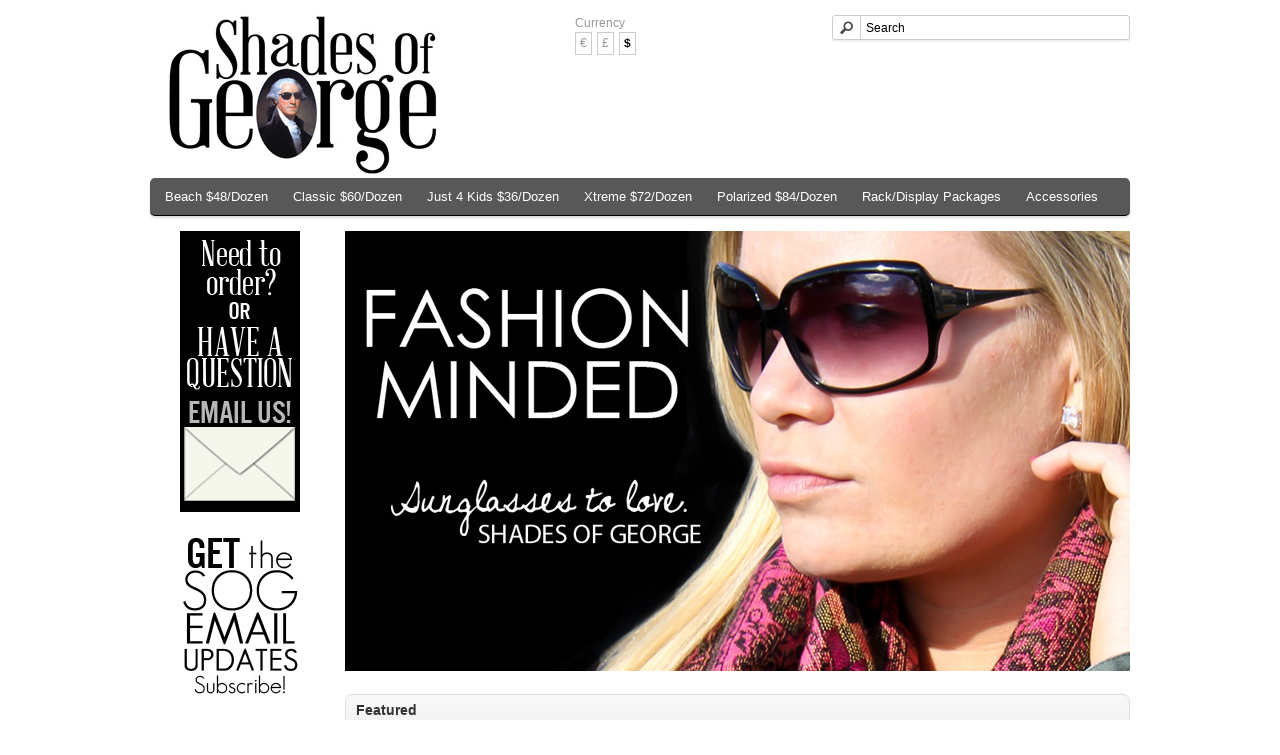

--- FILE ---
content_type: text/html; charset=utf-8
request_url: http://shadesofgeorge.com/index.php?route=product/search&filter_tag=WAYFARER
body_size: 3060
content:
<!DOCTYPE html>
<html dir="ltr" lang="en">
<head>
<meta charset="UTF-8" />
<title>Search</title>
<base href="http://shadesofgeorge.com/" />
<link href="http://shadesofgeorge.com/image/data/cart_icon.png" rel="icon" />
<link rel="stylesheet" type="text/css" href="catalog/view/theme/default/stylesheet/stylesheet.css" />
<script type="text/javascript" src="catalog/view/javascript/jquery/jquery-1.7.1.min.js"></script>
<script type="text/javascript" src="catalog/view/javascript/jquery/ui/jquery-ui-1.8.16.custom.min.js"></script>
<link rel="stylesheet" type="text/css" href="catalog/view/javascript/jquery/ui/themes/ui-lightness/jquery-ui-1.8.16.custom.css" />
<script type="text/javascript" src="catalog/view/javascript/jquery/ui/external/jquery.cookie.js"></script>
<script type="text/javascript" src="catalog/view/javascript/jquery/colorbox/jquery.colorbox.js"></script>
<link rel="stylesheet" type="text/css" href="catalog/view/javascript/jquery/colorbox/colorbox.css" media="screen" />
<script type="text/javascript" src="catalog/view/javascript/jquery/tabs.js"></script>
<script type="text/javascript" src="catalog/view/javascript/common.js"></script>
<script type="text/javascript" src="catalog/view/javascript/jquery/jquery.cycle.js"></script>
<!--[if IE 7]>
<link rel="stylesheet" type="text/css" href="catalog/view/theme/default/stylesheet/ie7.css" />
<![endif]-->
<!--[if lt IE 7]>
<link rel="stylesheet" type="text/css" href="catalog/view/theme/default/stylesheet/ie6.css" />
<script type="text/javascript" src="catalog/view/javascript/DD_belatedPNG_0.0.8a-min.js"></script>
<script type="text/javascript">
DD_belatedPNG.fix('#logo img');
</script>
<![endif]-->
</head>
<body>
<div id="container">
<div id="header">
    <div id="logo"><a href="http://shadesofgeorge.com/index.php?route=common/home"><img src="http://shadesofgeorge.com/image/data/sog_logo.jpg" title="Shades of George" alt="Shades of George" /></a></div>
      <form action="http://shadesofgeorge.com/index.php?route=module/currency" method="post" enctype="multipart/form-data">
  <div id="currency">Currency<br />
                <a title="Euro" onclick="$('input[name=\'currency_code\']').attr('value', 'EUR'); $(this).parent().parent().submit();">€</a>
                        <a title="Pound Sterling" onclick="$('input[name=\'currency_code\']').attr('value', 'GBP'); $(this).parent().parent().submit();">£</a>
                        <a title="US Dollar"><b>$</b></a>
                <input type="hidden" name="currency_code" value="" />
    <input type="hidden" name="redirect" value="http://shadesofgeorge.com/index.php?route=product/search&amp;filter_tag=WAYFARER" />
  </div>
</form>
  
    <div id="search">
    <div class="button-search"></div>
        <input type="text" name="filter_name" value="Search" onclick="this.value = '';" onkeydown="this.style.color = '#000000';" />
      </div>
  </div>
<div id="menu">
  <ul>
        <li><a href="http://shadesofgeorge.com/index.php?route=product/category&amp;path=20">Beach $48/Dozen</a>
            <div>
                <ul>
                                        <li><a href="http://shadesofgeorge.com/index.php?route=product/category&amp;path=20_62">Men</a></li>
                                        <li><a href="http://shadesofgeorge.com/index.php?route=product/category&amp;path=20_74">Wayfarers</a></li>
                                        <li><a href="http://shadesofgeorge.com/index.php?route=product/category&amp;path=20_61">Women</a></li>
                                        <li><a href="http://shadesofgeorge.com/index.php?route=product/category&amp;path=20_63">Sport</a></li>
                                        <li><a href="http://shadesofgeorge.com/index.php?route=product/category&amp;path=20_64">Unisex</a></li>
                            </ul>
              </div>
          </li>
        <li><a href="http://shadesofgeorge.com/index.php?route=product/category&amp;path=18">Classic $60/Dozen</a>
            <div>
                <ul>
                                        <li><a href="http://shadesofgeorge.com/index.php?route=product/category&amp;path=18_66">Men</a></li>
                                        <li><a href="http://shadesofgeorge.com/index.php?route=product/category&amp;path=18_65">Women</a></li>
                                        <li><a href="http://shadesofgeorge.com/index.php?route=product/category&amp;path=18_67">Sport</a></li>
                                        <li><a href="http://shadesofgeorge.com/index.php?route=product/category&amp;path=18_68">Unisex</a></li>
                            </ul>
              </div>
          </li>
        <li><a href="http://shadesofgeorge.com/index.php?route=product/category&amp;path=17">Just 4 Kids $36/Dozen</a>
          </li>
        <li><a href="http://shadesofgeorge.com/index.php?route=product/category&amp;path=60">Xtreme $72/Dozen</a>
            <div>
                <ul>
                                        <li><a href="http://shadesofgeorge.com/index.php?route=product/category&amp;path=60_69">Men</a></li>
                                        <li><a href="http://shadesofgeorge.com/index.php?route=product/category&amp;path=60_70">Women</a></li>
                                        <li><a href="http://shadesofgeorge.com/index.php?route=product/category&amp;path=60_71">Sport</a></li>
                                        <li><a href="http://shadesofgeorge.com/index.php?route=product/category&amp;path=60_73">Traveler</a></li>
                                        <li><a href="http://shadesofgeorge.com/index.php?route=product/category&amp;path=60_72">Hunter</a></li>
                                        <li><a href="http://shadesofgeorge.com/index.php?route=product/category&amp;path=60_24">Biker</a></li>
                            </ul>
              </div>
          </li>
        <li><a href="http://shadesofgeorge.com/index.php?route=product/category&amp;path=57">Polarized $84/Dozen</a>
          </li>
        <li><a href="http://shadesofgeorge.com/index.php?route=product/category&amp;path=34">Rack/Display Packages</a>
          </li>
        <li><a href="http://shadesofgeorge.com/index.php?route=product/category&amp;path=59">Accessories</a>
          </li>
      </ul>
</div>
<div id="notification"></div>
<div id="column-left">
    <div id="banner0" class="banner">
      <div><a href="http://shadesofgeorge.com/index.php?route=information/contact"><img src="http://shadesofgeorge.com/image/cache/data/category_images/send_us_email-120x281.jpg" alt="Email Us!" title="Email Us!" /></a></div>
    </div>
<script type="text/javascript"><!--
$(document).ready(function() {
	$('#banner0 div:first-child').css('display', 'block');
});

var banner = function() {
	$('#banner0').cycle({
		before: function(current, next) {
			$(next).parent().height($(next).outerHeight());
		}
	});
}

setTimeout(banner, 2000);
//--></script>    <div id="banner1" class="banner">
      <div><a href="http://eepurl.com/xEOaP"><img src="http://shadesofgeorge.com/image/cache/data/category_images/Subscribe-120x160.jpg" alt="Subscribe For Occasional Updates" title="Subscribe For Occasional Updates" /></a></div>
    </div>
<script type="text/javascript"><!--
$(document).ready(function() {
	$('#banner1 div:first-child').css('display', 'block');
});

var banner = function() {
	$('#banner1').cycle({
		before: function(current, next) {
			$(next).parent().height($(next).outerHeight());
		}
	});
}

setTimeout(banner, 2000);
//--></script>  </div>
 
<div id="content"><div id="banner2" class="banner">
      <div><a href="index.php?route=product/category&amp;path=60_70"><img src="http://shadesofgeorge.com/image/cache/data/category_images/home_banner-785x440.jpg" alt="Fashion Minded" title="Fashion Minded" /></a></div>
    </div>
<script type="text/javascript"><!--
$(document).ready(function() {
	$('#banner2 div:first-child').css('display', 'block');
});

var banner = function() {
	$('#banner2').cycle({
		before: function(current, next) {
			$(next).parent().height($(next).outerHeight());
		}
	});
}

setTimeout(banner, 2000);
//--></script><div class="box">
  <div class="box-heading">Featured</div>
  <div class="box-content">
    <div class="box-product">
            <div>
                <div class="image"><a href="http://shadesofgeorge.com/index.php?route=product/product&amp;product_id=274"><img src="http://shadesofgeorge.com/image/cache/data/2020 Sunglasses/Polarized/POL001 1-170x152.jpg" alt="POL001" /></a></div>
                <div class="name"><a href="http://shadesofgeorge.com/index.php?route=product/product&amp;product_id=274">POL001</a></div>
                <div class="price">
                    $84.00                  </div>
                              </div>
          </div>
  </div>
</div>
  <div class="breadcrumb">
        <a href="http://shadesofgeorge.com/index.php?route=common/home">Home</a>
         &raquo; <a href="http://shadesofgeorge.com/index.php?route=product/search&amp;filter_tag=WAYFARER">Search</a>
      </div>
  <h1>Search</h1>
  <b>Search Criteria</b>
  <div class="content">
    <p>Search:            <input type="text" name="filter_name" value="" onclick="this.value = '';" onkeydown="this.style.color = '000000'" style="color: #999;" />
            <select name="filter_category_id">
        <option value="0">All Categories</option>
                        <option value="20">Beach $48/Dozen</option>
                                <option value="62">&nbsp;&nbsp;&nbsp;&nbsp;&nbsp;&nbsp;Men</option>
                                        <option value="74">&nbsp;&nbsp;&nbsp;&nbsp;&nbsp;&nbsp;Wayfarers</option>
                                        <option value="61">&nbsp;&nbsp;&nbsp;&nbsp;&nbsp;&nbsp;Women</option>
                                        <option value="63">&nbsp;&nbsp;&nbsp;&nbsp;&nbsp;&nbsp;Sport</option>
                                        <option value="64">&nbsp;&nbsp;&nbsp;&nbsp;&nbsp;&nbsp;Unisex</option>
                                                <option value="18">Classic $60/Dozen</option>
                                <option value="66">&nbsp;&nbsp;&nbsp;&nbsp;&nbsp;&nbsp;Men</option>
                                        <option value="65">&nbsp;&nbsp;&nbsp;&nbsp;&nbsp;&nbsp;Women</option>
                                        <option value="67">&nbsp;&nbsp;&nbsp;&nbsp;&nbsp;&nbsp;Sport</option>
                                        <option value="68">&nbsp;&nbsp;&nbsp;&nbsp;&nbsp;&nbsp;Unisex</option>
                                                <option value="17">Just 4 Kids $36/Dozen</option>
                                        <option value="60">Xtreme $72/Dozen</option>
                                <option value="69">&nbsp;&nbsp;&nbsp;&nbsp;&nbsp;&nbsp;Men</option>
                                        <option value="70">&nbsp;&nbsp;&nbsp;&nbsp;&nbsp;&nbsp;Women</option>
                                        <option value="71">&nbsp;&nbsp;&nbsp;&nbsp;&nbsp;&nbsp;Sport</option>
                                        <option value="73">&nbsp;&nbsp;&nbsp;&nbsp;&nbsp;&nbsp;Traveler</option>
                                        <option value="72">&nbsp;&nbsp;&nbsp;&nbsp;&nbsp;&nbsp;Hunter</option>
                                        <option value="24">&nbsp;&nbsp;&nbsp;&nbsp;&nbsp;&nbsp;Biker</option>
                                                <option value="57">Polarized $84/Dozen</option>
                                        <option value="34">Rack/Display Packages</option>
                                        <option value="59">Accessories</option>
                              </select>
            <input type="checkbox" name="filter_sub_category" value="1" id="sub_category" />
            <label for="sub_category">Search in subcategories</label>
    </p>
        <input type="checkbox" name="filter_description" value="1" id="description" />
        <label for="description">Search in product descriptions</label>
  </div>
  <div class="buttons">
    <div class="right"><input type="button" value="Search" id="button-search" class="button" /></div>
  </div>
  <h2>Products meeting the search criteria</h2>
    <div class="content">There is no product that matches the search criteria.</div>
    </div>
<script type="text/javascript"><!--
$('#content input[name=\'filter_name\']').keydown(function(e) {
	if (e.keyCode == 13) {
		$('#button-search').trigger('click');
	}
});

$('#button-search').bind('click', function() {
	url = 'index.php?route=product/search';

	var filter_name = $('#content input[name=\'filter_name\']').attr('value');

	if (filter_name) {
		url += '&filter_name=' + encodeURIComponent(filter_name);
	}

	var filter_category_id = $('#content select[name=\'filter_category_id\']').attr('value');

	if (filter_category_id > 0) {
		url += '&filter_category_id=' + encodeURIComponent(filter_category_id);
	}

	var filter_sub_category = $('#content input[name=\'filter_sub_category\']:checked').attr('value');

	if (filter_sub_category) {
		url += '&filter_sub_category=true';
	}

	var filter_description = $('#content input[name=\'filter_description\']:checked').attr('value');

	if (filter_description) {
		url += '&filter_description=true';
	}

	location = url;
});

function display(view) {
	if (view == 'list') {
		$('.product-grid').attr('class', 'product-list');

		$('.product-list > div').each(function(index, element) {
			html  = '<div class="right">';
									html += '  <div class="compare">' + $(element).find('.compare').html() + '</div>';
			html += '</div>';

			html += '<div class="left">';

			var image = $(element).find('.image').html();

			if (image != null) { 
				html += '<div class="image">' + image + '</div>';
			}

			var price = $(element).find('.price').html();

			if (price != null) {
				html += '<div class="price">' + price  + '</div>';
			}

			html += '  <div class="name">' + $(element).find('.name').html() + '</div>';
			html += '  <div class="description">' + $(element).find('.description').html() + '</div>';

			var rating = $(element).find('.rating').html();

			if (rating != null) {
				html += '<div class="rating">' + rating + '</div>';
			}

			html += '</div>';


			$(element).html(html);
		});

		$('.display').html('<b>Display:</b> List <b>/</b> <a onclick="display(\'grid\');">Grid</a>');

		$.cookie('display', 'list'); 
	} else {
		$('.product-list').attr('class', 'product-grid');

		$('.product-grid > div').each(function(index, element) {
			html = '';

			var image = $(element).find('.image').html();

			if (image != null) {
				html += '<div class="image">' + image + '</div>';
			}

			html += '<div class="name">' + $(element).find('.name').html() + '</div>';
			html += '<div class="description">' + $(element).find('.description').html() + '</div>';

			var price = $(element).find('.price').html();

			if (price != null) {
				html += '<div class="price">' + price  + '</div>';
			}

			var rating = $(element).find('.rating').html();

			if (rating != null) {
				html += '<div class="rating">' + rating + '</div>';
			}

									html += '<div class="compare">' + $(element).find('.compare').html() + '</div>';

			$(element).html(html);
		});

		$('.display').html('<b>Display:</b> <a onclick="display(\'list\');">List</a> <b>/</b> Grid');

		$.cookie('display', 'grid');
	}
}

view = $.cookie('display');

if (view) {
	display(view);
} else {
	display('list');
}
//--></script> 
<div id="footer">
    <div class="column">
    <h3>Customer Service</h3>
    <ul>
      <li><a href="http://shadesofgeorge.com/index.php?route=information/contact">Contact Us</a></li>
            <li><a href="http://shadesofgeorge.com/index.php?route=information/sitemap">Site Map</a></li>
    </ul>
  </div>
  <div class="column">
    <h3>Extras</h3>
    <ul>
      <li><a href="http://shadesofgeorge.com/index.php?route=product/manufacturer">Brands</a></li>
                  <li><a href="http://shadesofgeorge.com/index.php?route=product/special">Specials</a></li>
    </ul>
  </div>
  </div>
<!--
Shades of George Copyright 2013.
//-->

<!--
Shades of George Copyright 2013.
//-->
</div>
</body></html>